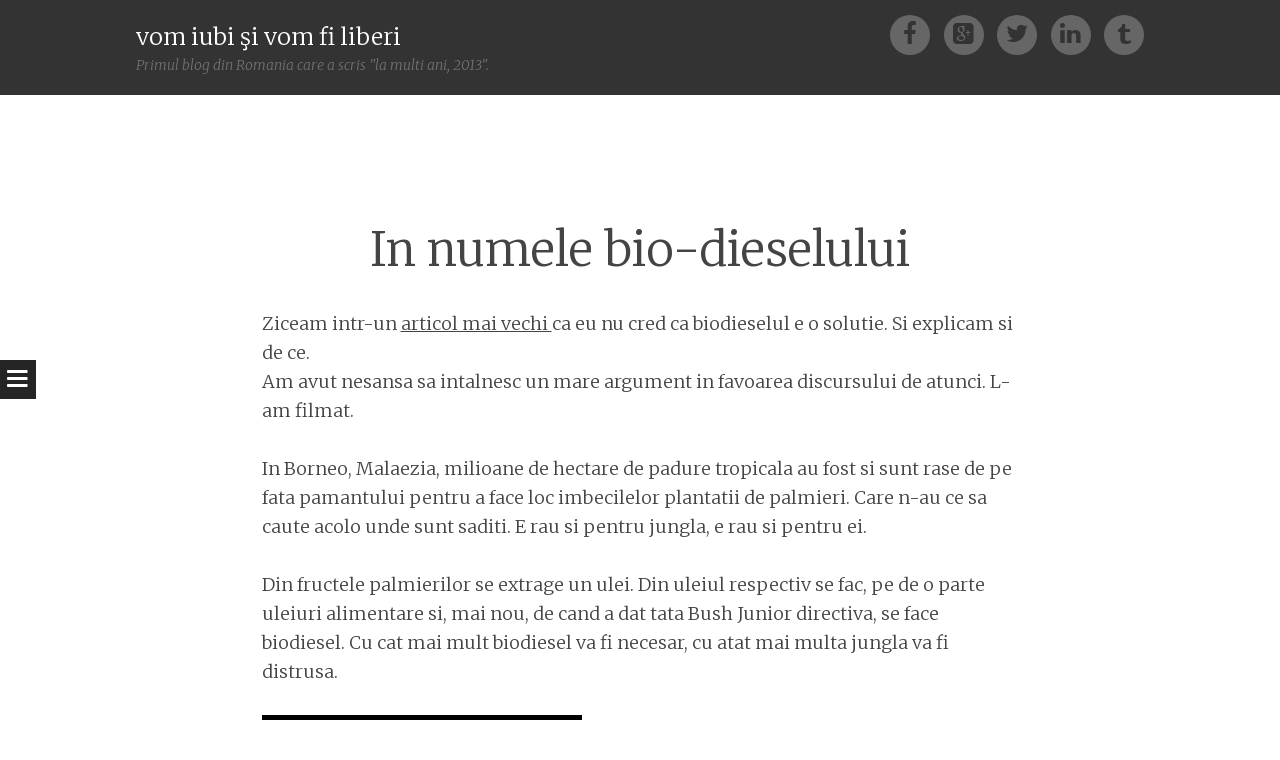

--- FILE ---
content_type: text/html; charset=UTF-8
request_url: https://www.blogger.com/video.g?token=AD6v5dwsDkJ_Z6NP3eRBF_EpPkiRoVY70CV_p28tZt2c7q-29M9ew4rsh8wPBTwNkhKDv2yuXuO2mT5EGD1i0SSn_JuU5O2GzzmFEdmg_3PjwU9Q_rkafm3vaTH3BkrUCCOAFozaEWQ
body_size: 616
content:
<!DOCTYPE HTML PUBLIC "-//W3C//DTD HTML 4.01//EN" "http://www.w3.org/TR/html4/strict.dtd"><html dir="ltr"><head><style type="text/css">
        body,
        .main,
        #videocontainer,
        .thumbnail-holder,
        .play-button {
          background: black;
          height: 100vh;
          margin: 0;
          overflow: hidden;
          position: absolute;
          width: 100%;
        }

        #videocontainer.type-BLOGGER_UPLOADED .thumbnail-holder {
          background-size: contain;
        }

        .thumbnail-holder {
          background-repeat: no-repeat;
          background-position: center;
          z-index: 10;
        }

        .play-button {
          background: url('https://www.gstatic.com/images/icons/material/system/1x/play_arrow_white_48dp.png') rgba(0,0,0,0.1) no-repeat center;
          cursor: pointer;
          display: block;
          z-index: 20;
        }
      </style>
<script type="text/javascript">
        var VIDEO_CONFIG = {"thumbnail":"https://i9.ytimg.com/vi_blogger/mz3f54ffYC8/1.jpg?sqp=CMubr8gGGPDEAfqGspsBBgjAAhC0AQ&rs=AMzJL3n0tmdCSZz4qXcYB_wF9ggfCX-a2w","iframe_id":"BLOGGER-video-9b3ddfe787df602f-6220","allow_resize":false,"streams":[{"play_url":"https://rr3---sn-q4flrn7k.googlevideo.com/videoplayback?expire=1762410059&ei=y80Lad-sM7DM_tcP9vXU-Q0&ip=13.58.9.46&id=9b3ddfe787df602f&itag=7&source=blogger&xpc=Egho7Zf3LnoBAQ%3D%3D&met=1762381259,&mh=yF&mm=31&mn=sn-q4flrn7k&ms=au&mv=u&mvi=3&pl=24&rms=au,au&susc=bl&eaua=J4u3jgVranU&mime=video/mp4&vprv=1&rqh=1&gir=yes&clen=1139421&dur=15.115&lmt=1193436703850728&mt=1762380277&sparams=expire,ei,ip,id,itag,source,xpc,susc,eaua,mime,vprv,rqh,gir,clen,dur,lmt&sig=AJfQdSswRAIgYyNcRwuyG9qchV7pUIci9nLZNMdioj4zVNnv1cE2-kQCIBNglvhoo2MnnZaDnLWGAM7g-s9Vyyaz-d_E9XLVeeC5&lsparams=met,mh,mm,mn,ms,mv,mvi,pl,rms&lsig=APaTxxMwRQIgBGkcoIrq_qLqmGCtsl4jInXabY0YtkKhm_jJuZ2wOsMCIQCs9MLPuwppu7z_qfqVnJ7i-cuD3hq8879lsmEpAFpCWA%3D%3D","format_id":7},{"play_url":"https://rr3---sn-q4flrn7k.googlevideo.com/videoplayback?expire=1762410059&ei=y80Lad-sM7DM_tcP9vXU-Q0&ip=13.58.9.46&id=9b3ddfe787df602f&itag=18&source=blogger&xpc=Egho7Zf3LnoBAQ%3D%3D&met=1762381259,&mh=yF&mm=31&mn=sn-q4flrn7k&ms=au&mv=u&mvi=3&pl=24&rms=au,au&susc=bl&eaua=J4u3jgVranU&mime=video/mp4&vprv=1&rqh=1&dur=15.232&lmt=1586480707793731&mt=1762380277&sparams=expire,ei,ip,id,itag,source,xpc,susc,eaua,mime,vprv,rqh,dur,lmt&sig=AJfQdSswRAIgYOq7-Oc82-8SfTW-ragqAIszWWUvzeHjzXCdY4AVE3kCIDB2BoZ9rpG3OkT5kgOrObtIqMQIt0isBoEi9oP7tFsN&lsparams=met,mh,mm,mn,ms,mv,mvi,pl,rms&lsig=APaTxxMwRgIhAPM-KwA6OXuXEFYitGz8Qlz7Ule1S1cz8ynZwG3a_0eXAiEA8HgsRYHDGkOm-NaGdby_Wpppchn_HARkl2JhrQie3CY%3D","format_id":18}]}
      </script></head>
<body><div class="main"><div id="videocontainer" class="type-BLOGGER_UPLOADED"><div class="thumbnail-holder"></div>
<div class="play-button"></div></div></div>
<script type="text/javascript" src="https://www.blogger.com/static/v1/jsbin/2784434398-video_compiled.js"></script>
</body></html>